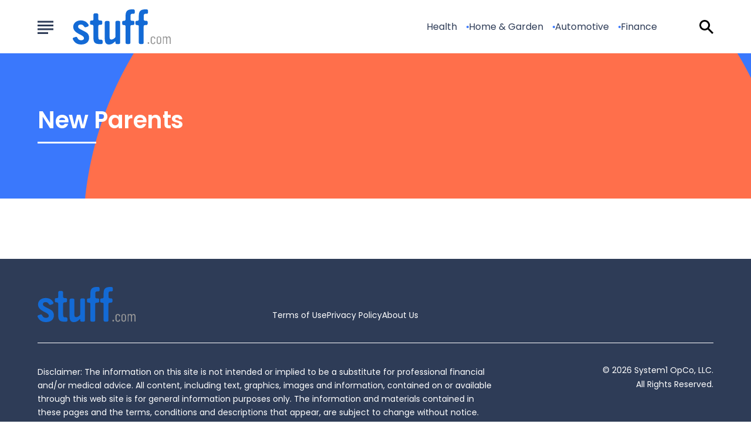

--- FILE ---
content_type: text/html; charset=UTF-8
request_url: https://stuff.com/tag/new-parents/
body_size: 6266
content:


<!DOCTYPE html>
<html lang="en">
<head>
    <meta charset="utf-8">
    <meta http-equiv="Content-Type" content="text/html; charset=utf-8" />
    <meta http-equiv="x-ua-compatible" content="ie=edge">
    <meta name="viewport" content="width=device-width,initial-scale=1,user-scalable=yes">
    <link rel="apple-touch-icon" sizes="180x180" href="/wp-content/uploads/ico/apple-touch-icon.png">
	<link rel="icon" type="image/png" sizes="32x32" href="/wp-content/uploads/ico/favicon-32x32.png">
	<link rel="icon" type="image/png" sizes="16x16" href="/wp-content/uploads/ico/favicon-16x16.png"> 
	<link rel="manifest" href="/wp-content/uploads/ico/manifest.json">
	<link rel="mask-icon" href="/wp-content/uploads/ico/safari-pinned-tab.svg" color="#808080">
	<link rel="shortcut icon" href="/wp-content/uploads/ico/favicon.ico">
	<meta name="msapplication-TileColor" content="#808080">
	<meta name="msapplication-config" content="/wp-content/uploads/ico/browserconfig.xml">
	<meta name="theme-color" content="#808080">
	    <title>New Parents &#8211; Stuff.com</title>
    <script>
      // Injected by APUB markup modifier lambda.
      window.s1 = window.s1 || {};
      window.s1.markupModifier = {
    "awsRequestId": "e1010be3-4f2c-4b4d-9b4c-0c3f3b6cab66",
    "city": "Columbus",
    "country": "US",
    "countryRegion": null,
    "countryRegionName": null,
    "postalCode": null,
    "timeZone": null,
    "device": "desktop",
    "content_experiment_id": "",
    "serverTiming": {
        "origin-duration": 803.711228,
        "traffic-denominator-duration": 0.017147,
        "markup-modifier-duration": 0.1394070000000056,
        "lambdas-total-duration": 803.867782
    }
};
    </script>
  
<meta name='robots' content='max-image-preview:large' />
<meta property='og:type' content='webpage'>
<meta property='og:title' content='New Parents'>
<meta property='og:url' content='https://stuff.com/tag/new-parents/'>
<link rel='canonical' href='https://stuff.com/tag/new-parents/'>
<meta property='og:locale' content='en_US'>
<meta property='og:site_name' content='Stuff.com'>
<meta name='Mediapartners-Google' content='index, follow'><link rel="alternate" type="application/rss+xml" title="Stuff.com &raquo; New Parents Tag Feed" href="https://stuff.com/tag/new-parents/feed/" />
<style id='global-styles-inline-css' type='text/css'>
body{--wp--preset--color--black: #000000;--wp--preset--color--cyan-bluish-gray: #abb8c3;--wp--preset--color--white: #ffffff;--wp--preset--color--pale-pink: #f78da7;--wp--preset--color--vivid-red: #cf2e2e;--wp--preset--color--luminous-vivid-orange: #ff6900;--wp--preset--color--luminous-vivid-amber: #fcb900;--wp--preset--color--light-green-cyan: #7bdcb5;--wp--preset--color--vivid-green-cyan: #00d084;--wp--preset--color--pale-cyan-blue: #8ed1fc;--wp--preset--color--vivid-cyan-blue: #0693e3;--wp--preset--color--vivid-purple: #9b51e0;--wp--preset--gradient--vivid-cyan-blue-to-vivid-purple: linear-gradient(135deg,rgba(6,147,227,1) 0%,rgb(155,81,224) 100%);--wp--preset--gradient--light-green-cyan-to-vivid-green-cyan: linear-gradient(135deg,rgb(122,220,180) 0%,rgb(0,208,130) 100%);--wp--preset--gradient--luminous-vivid-amber-to-luminous-vivid-orange: linear-gradient(135deg,rgba(252,185,0,1) 0%,rgba(255,105,0,1) 100%);--wp--preset--gradient--luminous-vivid-orange-to-vivid-red: linear-gradient(135deg,rgba(255,105,0,1) 0%,rgb(207,46,46) 100%);--wp--preset--gradient--very-light-gray-to-cyan-bluish-gray: linear-gradient(135deg,rgb(238,238,238) 0%,rgb(169,184,195) 100%);--wp--preset--gradient--cool-to-warm-spectrum: linear-gradient(135deg,rgb(74,234,220) 0%,rgb(151,120,209) 20%,rgb(207,42,186) 40%,rgb(238,44,130) 60%,rgb(251,105,98) 80%,rgb(254,248,76) 100%);--wp--preset--gradient--blush-light-purple: linear-gradient(135deg,rgb(255,206,236) 0%,rgb(152,150,240) 100%);--wp--preset--gradient--blush-bordeaux: linear-gradient(135deg,rgb(254,205,165) 0%,rgb(254,45,45) 50%,rgb(107,0,62) 100%);--wp--preset--gradient--luminous-dusk: linear-gradient(135deg,rgb(255,203,112) 0%,rgb(199,81,192) 50%,rgb(65,88,208) 100%);--wp--preset--gradient--pale-ocean: linear-gradient(135deg,rgb(255,245,203) 0%,rgb(182,227,212) 50%,rgb(51,167,181) 100%);--wp--preset--gradient--electric-grass: linear-gradient(135deg,rgb(202,248,128) 0%,rgb(113,206,126) 100%);--wp--preset--gradient--midnight: linear-gradient(135deg,rgb(2,3,129) 0%,rgb(40,116,252) 100%);--wp--preset--font-size--small: 13px;--wp--preset--font-size--medium: 20px;--wp--preset--font-size--large: 36px;--wp--preset--font-size--x-large: 42px;--wp--preset--spacing--20: 0.44rem;--wp--preset--spacing--30: 0.67rem;--wp--preset--spacing--40: 1rem;--wp--preset--spacing--50: 1.5rem;--wp--preset--spacing--60: 2.25rem;--wp--preset--spacing--70: 3.38rem;--wp--preset--spacing--80: 5.06rem;--wp--preset--shadow--natural: 6px 6px 9px rgba(0, 0, 0, 0.2);--wp--preset--shadow--deep: 12px 12px 50px rgba(0, 0, 0, 0.4);--wp--preset--shadow--sharp: 6px 6px 0px rgba(0, 0, 0, 0.2);--wp--preset--shadow--outlined: 6px 6px 0px -3px rgba(255, 255, 255, 1), 6px 6px rgba(0, 0, 0, 1);--wp--preset--shadow--crisp: 6px 6px 0px rgba(0, 0, 0, 1);}:where(.is-layout-flex){gap: 0.5em;}:where(.is-layout-grid){gap: 0.5em;}body .is-layout-flex{display: flex;}body .is-layout-flex{flex-wrap: wrap;align-items: center;}body .is-layout-flex > *{margin: 0;}body .is-layout-grid{display: grid;}body .is-layout-grid > *{margin: 0;}:where(.wp-block-columns.is-layout-flex){gap: 2em;}:where(.wp-block-columns.is-layout-grid){gap: 2em;}:where(.wp-block-post-template.is-layout-flex){gap: 1.25em;}:where(.wp-block-post-template.is-layout-grid){gap: 1.25em;}.has-black-color{color: var(--wp--preset--color--black) !important;}.has-cyan-bluish-gray-color{color: var(--wp--preset--color--cyan-bluish-gray) !important;}.has-white-color{color: var(--wp--preset--color--white) !important;}.has-pale-pink-color{color: var(--wp--preset--color--pale-pink) !important;}.has-vivid-red-color{color: var(--wp--preset--color--vivid-red) !important;}.has-luminous-vivid-orange-color{color: var(--wp--preset--color--luminous-vivid-orange) !important;}.has-luminous-vivid-amber-color{color: var(--wp--preset--color--luminous-vivid-amber) !important;}.has-light-green-cyan-color{color: var(--wp--preset--color--light-green-cyan) !important;}.has-vivid-green-cyan-color{color: var(--wp--preset--color--vivid-green-cyan) !important;}.has-pale-cyan-blue-color{color: var(--wp--preset--color--pale-cyan-blue) !important;}.has-vivid-cyan-blue-color{color: var(--wp--preset--color--vivid-cyan-blue) !important;}.has-vivid-purple-color{color: var(--wp--preset--color--vivid-purple) !important;}.has-black-background-color{background-color: var(--wp--preset--color--black) !important;}.has-cyan-bluish-gray-background-color{background-color: var(--wp--preset--color--cyan-bluish-gray) !important;}.has-white-background-color{background-color: var(--wp--preset--color--white) !important;}.has-pale-pink-background-color{background-color: var(--wp--preset--color--pale-pink) !important;}.has-vivid-red-background-color{background-color: var(--wp--preset--color--vivid-red) !important;}.has-luminous-vivid-orange-background-color{background-color: var(--wp--preset--color--luminous-vivid-orange) !important;}.has-luminous-vivid-amber-background-color{background-color: var(--wp--preset--color--luminous-vivid-amber) !important;}.has-light-green-cyan-background-color{background-color: var(--wp--preset--color--light-green-cyan) !important;}.has-vivid-green-cyan-background-color{background-color: var(--wp--preset--color--vivid-green-cyan) !important;}.has-pale-cyan-blue-background-color{background-color: var(--wp--preset--color--pale-cyan-blue) !important;}.has-vivid-cyan-blue-background-color{background-color: var(--wp--preset--color--vivid-cyan-blue) !important;}.has-vivid-purple-background-color{background-color: var(--wp--preset--color--vivid-purple) !important;}.has-black-border-color{border-color: var(--wp--preset--color--black) !important;}.has-cyan-bluish-gray-border-color{border-color: var(--wp--preset--color--cyan-bluish-gray) !important;}.has-white-border-color{border-color: var(--wp--preset--color--white) !important;}.has-pale-pink-border-color{border-color: var(--wp--preset--color--pale-pink) !important;}.has-vivid-red-border-color{border-color: var(--wp--preset--color--vivid-red) !important;}.has-luminous-vivid-orange-border-color{border-color: var(--wp--preset--color--luminous-vivid-orange) !important;}.has-luminous-vivid-amber-border-color{border-color: var(--wp--preset--color--luminous-vivid-amber) !important;}.has-light-green-cyan-border-color{border-color: var(--wp--preset--color--light-green-cyan) !important;}.has-vivid-green-cyan-border-color{border-color: var(--wp--preset--color--vivid-green-cyan) !important;}.has-pale-cyan-blue-border-color{border-color: var(--wp--preset--color--pale-cyan-blue) !important;}.has-vivid-cyan-blue-border-color{border-color: var(--wp--preset--color--vivid-cyan-blue) !important;}.has-vivid-purple-border-color{border-color: var(--wp--preset--color--vivid-purple) !important;}.has-vivid-cyan-blue-to-vivid-purple-gradient-background{background: var(--wp--preset--gradient--vivid-cyan-blue-to-vivid-purple) !important;}.has-light-green-cyan-to-vivid-green-cyan-gradient-background{background: var(--wp--preset--gradient--light-green-cyan-to-vivid-green-cyan) !important;}.has-luminous-vivid-amber-to-luminous-vivid-orange-gradient-background{background: var(--wp--preset--gradient--luminous-vivid-amber-to-luminous-vivid-orange) !important;}.has-luminous-vivid-orange-to-vivid-red-gradient-background{background: var(--wp--preset--gradient--luminous-vivid-orange-to-vivid-red) !important;}.has-very-light-gray-to-cyan-bluish-gray-gradient-background{background: var(--wp--preset--gradient--very-light-gray-to-cyan-bluish-gray) !important;}.has-cool-to-warm-spectrum-gradient-background{background: var(--wp--preset--gradient--cool-to-warm-spectrum) !important;}.has-blush-light-purple-gradient-background{background: var(--wp--preset--gradient--blush-light-purple) !important;}.has-blush-bordeaux-gradient-background{background: var(--wp--preset--gradient--blush-bordeaux) !important;}.has-luminous-dusk-gradient-background{background: var(--wp--preset--gradient--luminous-dusk) !important;}.has-pale-ocean-gradient-background{background: var(--wp--preset--gradient--pale-ocean) !important;}.has-electric-grass-gradient-background{background: var(--wp--preset--gradient--electric-grass) !important;}.has-midnight-gradient-background{background: var(--wp--preset--gradient--midnight) !important;}.has-small-font-size{font-size: var(--wp--preset--font-size--small) !important;}.has-medium-font-size{font-size: var(--wp--preset--font-size--medium) !important;}.has-large-font-size{font-size: var(--wp--preset--font-size--large) !important;}.has-x-large-font-size{font-size: var(--wp--preset--font-size--x-large) !important;}
.wp-block-navigation a:where(:not(.wp-element-button)){color: inherit;}
:where(.wp-block-post-template.is-layout-flex){gap: 1.25em;}:where(.wp-block-post-template.is-layout-grid){gap: 1.25em;}
:where(.wp-block-columns.is-layout-flex){gap: 2em;}:where(.wp-block-columns.is-layout-grid){gap: 2em;}
.wp-block-pullquote{font-size: 1.5em;line-height: 1.6;}
</style>
<link rel='stylesheet' id='unified-stuff-css' href='https://stuff.com/wp-content/themes/unified-stuff/dist/css/main.min.css?ver=2025.11.11.1762886057' type='text/css' media="1" onload="this.media='all'" />
<noscript><link rel='stylesheet' id='unified-stuff-css' href='https://stuff.com/wp-content/themes/unified-stuff/dist/css/main.min.css?ver=2025.11.11.1762886057' type='text/css' media='all' />
</noscript>
<script id="wpDataStack" class="site-script">
/*
 * WP DATASTACK 
 */
s1 = window.s1 || {}; 
window.s1.wpDataStack = {
    "postId": false,
    "pageType": {
        "s1-page-type": {
            "name": "single",
            "options": {
                "c2aParagraph": 1
            }
        },
        "s1-page-options": {
            "isOrganic": true,
            "isMobile": false,
            "isDarkMode": false
        },
        "template": "",
        "system": "tag",
        "unified_element_visibility": {
            "unified_element_visibility_breadcrumbs": true,
            "unified_element_visibility_featured_image": true,
            "unified_element_visibility_image_captions": true,
            "unified_element_visibility_scroll_to_top": true,
            "unified_element_visibility_rightsidebar": true,
            "unified_element_visibility_leftsidebar": true,
            "unified_element_visibility_author_bio": true,
            "unified_element_visibility_share_this_article": true,
            "unified_element_visibility_readtime": true,
            "unified_element_visibility_featured_tip": false,
            "unified_element_visibility_toc": true,
            "unified_element_visibility_read_aloud": false,
            "unified_element_visibility_footer_disclaimer": true,
            "unified_element_visibility_theme_toggle": false,
            "unified_element_visibility_newsletter": false,
            "unified_element_visibility_created_date": true,
            "unified_element_visibility_tablepress": false,
            "unified_element_visibility_key_takeaways": true,
            "unified_element_visibility_images_in_content": true,
            "unified_element_visibility_article_post_modules": true,
            "unified_element_visibility_videos_in_content": true,
            "unified_element_visibility_sidebar_post_module_section": true,
            "unified_element_visibility_advertiser_disclosure": false,
            "unified_element_visibility_updated_date": false,
            "unified_element_visibility_header": true,
            "unified_element_visibility_view_on_one_page": true,
            "unified_element_visibility_header_nav": true,
            "unified_element_visibility_popout": true,
            "unified_element_visibility_app_store_button": false,
            "unified_element_visibility_custom_button": false,
            "unified_element_visibility_reviews": false
        }
    },
    "pageInfo": {
        "author": "",
        "isExpertEnabled": "",
        "published": false,
        "updated": false,
        "cached": "2026-01-25T18:00:26-05:00",
        "pageCount": 1,
        "currentPage": 1,
        "wordCount": 0,
        "wpIsMobile": false,
        "organicInfo": {
            "organicTerms": [],
            "campaignDomain": "",
            "organicAFD": true
        },
        "classifications": {
            "keyInterest": [],
            "categories": [],
            "tags": [],
            "monetizationType": [
                "Display"
            ],
            "contentStrategy": "Editorial",
            "editorialLabels": []
        },
        "permalink": false,
        "post_recirc_options": [],
        "gptCategories": "",
        "iabCategories": [
            ""
        ],
        "iabCodes": [
            ""
        ],
        "darkMode": false,
        "delayLoad": false
    },
    "splitTest": [],
    "trackingInfo": {
        "gtmId": "GTM-PZQMPJ9W",
        "gaId": "G-7QRTR6QL96",
        "gaIdv4": "G-7QRTR6QL96",
        "onetrustId": "740183bc-5c43-492d-891e-7a9d509f557a",
        "tapsId": "6201",
        "dplBusinessId": "publishing",
        "fbPixelId": ""
    },
    "debug": {
        "maxImageWidth": 1536,
        "cfl2_headers": {
            "X-Forwarded-For": "13.58.74.173",
            "X-Forwarded-Proto": "https",
            "X-Forwarded-Port": "443",
            "Host": "stuff.com",
            "User-Agent": "node",
            "X-Amz-Cf-Id": "zVKc6onN7b08K5NN9nslnZXUQ6U-iRsgvTZ3vN2CDP01nAoUc_sY9g==",
            "CloudFront-Is-Mobile-Viewer": "false",
            "CloudFront-Is-Tablet-Viewer": "false",
            "CloudFront-Is-Desktop-Viewer": "true",
            "Accept-Language": "*",
            "Accept": "*\/*",
            "Via": "1.1 8d8e064c65472b4d9092417cdcece59c.cloudfront.net (CloudFront)",
            "Accept-Encoding": "br,gzip",
            "s1-experiment-id": "",
            "s1-page-options": "{\"isOrganic\":true,\"isMobile\":false}",
            "sec-fetch-mode": "cors"
        },
        "timings_stack": "Requires &debug"
    }
}
</script>
<script type="text/javascript" id="cdn-image-handler-aws-js-extra">
/* <![CDATA[ */
var s1CdnImageHandlerSettings = {"disable_js_optimization":"0","smart_lazy_load_atf":"1"};
/* ]]> */
</script>
<script defer type="text/javascript" src="https://stuff.com/wp-content/plugins/cm-cdn-image-handler/public/js/cm-cdn-image-handler.min.js?ver=6.5.5" id="cdn-image-handler-aws-js"></script>
<script defer type="text/javascript" src="https://stuff.com/wp-content/themes/unified/dist/js/unified-tracker-ot.js?ver=2025.11.11.1762886147" id="unified-tracker-js"></script>

<link rel="icon" href="https://stuff.com/wp-content/uploads/2024/10/cropped-favicon-512x512-1-32x32.png" sizes="32x32" />
<link rel="icon" href="https://stuff.com/wp-content/uploads/2024/10/cropped-favicon-512x512-1-192x192.png" sizes="192x192" />
<link rel="apple-touch-icon" href="https://stuff.com/wp-content/uploads/2024/10/cropped-favicon-512x512-1-180x180.png" />
<meta name="msapplication-TileImage" content="https://stuff.com/wp-content/uploads/2024/10/cropped-favicon-512x512-1-270x270.png" />
</head>
<body class="archive tag tag-new-parents tag-537 unified-pagetype-single unified-lang-en"> 
<!-- noscript -->
<noscript>
    <div class="no-js__notice">
        This website works best with JavaScript enabled.    </div>
</noscript>
<a id="page-top" tabindex='-1' ></a>
<a class="skip-main" href="#main">Skip to main content</a>

<div class="popout">
    <a class="popout__logo" href="https://stuff.com" aria-label="Go to Stuff.com Homepage">
    <img alt="Stuff.com logo" src="https://stuff.com/wp-content/themes/unified-stuff/logo.svg" class="logo__image logo__image--default" width="160" height="30.06" /></a>

    <button class="popout__close" type="button" aria-label="Close Menu"></button>
    
<div class="search-switcher">
    <!--Site Search-->
    <form method="get" class="search-switcher__form search-switcher__form--site" role="search" action="/" title="Type and Press Enter to search.">
        <label class="search-switcher__label screen-reader-text" for="search-site">Search the site</label>
        <input type="search" class="search-switcher__text-input search-switcher__text-input--site" name="s" id="search-site" placeholder="Search Site...">
        <button class="search-switcher__search-button" type="submit" aria-label="Search Site"></button>
    </form>
    <!--Web Search-->
    <form method="get" class="search-switcher__form search-switcher__form--web" role="search" action="https://search.stuff.com/serp" title="Type and Press Enter to search.">
        <label class="search-switcher__label screen-reader-text search-switcher__text-input--web" for="search-web">Search the web</label>
                <input type="search" class="search-switcher__text-input" name="q" id="search-web" placeholder="Search Web...">
        <button class="search-switcher__search-button" type="submit" aria-label="Search Web"></button>
    </form>
    <div class="search-switcher__button-group">
        <button class="search-switcher__button search-switcher__button--site search-switcher__button--active " type="button">Site Search</button>
                    <button class="search-switcher__button search-switcher__button--web" type="button">Web Search</button>
          
    </div>
         
</div>
    <!-- primary menu -->
    <nav class="popout-nav" aria-label="Pop Out Site Menu"><ul id="menu-primary-menu" class="popout-nav__list"><li id="menu-item-7024" class="menu-item menu-item-type-taxonomy menu-item-object-category popout-nav__item menu-item-7024"><a class="popout-nav__link" href="https://stuff.com/health/">Health</a></li>
<li id="menu-item-7025" class="menu-item menu-item-type-taxonomy menu-item-object-category popout-nav__item menu-item-7025"><a class="popout-nav__link" href="https://stuff.com/home-garden/">Home &amp; Garden</a></li>
<li id="menu-item-7026" class="menu-item menu-item-type-taxonomy menu-item-object-category popout-nav__item menu-item-7026"><a class="popout-nav__link" href="https://stuff.com/automotive/">Automotive</a></li>
<li id="menu-item-41995" class="menu-item menu-item-type-taxonomy menu-item-object-category popout-nav__item menu-item-41995"><a class="popout-nav__link" href="https://stuff.com/finance/">Finance</a></li>
</ul></nav>    <nav class="popout-secondary-nav" aria-label="Pop Out Privacy Menu"><ul id="menu-privacy-menu" class="popout-secondary-nav__list cmp__menu"><li id="menu-item-522" class="menu-item menu-item-type-custom menu-item-object-custom popout-secondary-nav__item menu-item-522"><a class="popout-secondary-nav__link" href="https://system1.com/terms/terms-of-use">Terms of Use</a></li>
<li id="menu-item-28" class="menu-item menu-item-type-custom menu-item-object-custom popout-secondary-nav__item menu-item-28"><a class="popout-secondary-nav__link" href="https://system1.com/privacy-policy">Privacy Policy</a></li>
<li id="menu-item-7033" class="menu-item menu-item-type-post_type menu-item-object-page popout-secondary-nav__item menu-item-7033"><a class="popout-secondary-nav__link" href="https://stuff.com/about/">About Us</a></li>
</ul></nav>    
</div>
<div class="overlay"></div>

    <header class="header">
        <!-- logo -->
        
<a class="logo" href="https://stuff.com" aria-label="Go to Stuff.com Homepage">
    <img alt="Stuff.com logo" src="https://stuff.com/wp-content/themes/unified-stuff/logo.svg" class="logo__image logo__image--default" width="160" height="30.06" /></a>

                <!-- mobile menu toggle -->
            
<button class="hamburger" type="button" aria-label="Show Menu"><span class="hamburger__span"></span></button>
        
                    <!-- primary menu -->
            <nav class="nav" aria-label="Site Menu"><ul id="menu-primary-menu-1" class="nav__list"><li class="menu-item menu-item-type-taxonomy menu-item-object-category nav__item menu-item-7024"><a class="nav__link" href="https://stuff.com/health/">Health</a></li>
<li class="menu-item menu-item-type-taxonomy menu-item-object-category nav__item menu-item-7025"><a class="nav__link" href="https://stuff.com/home-garden/">Home &amp; Garden</a></li>
<li class="menu-item menu-item-type-taxonomy menu-item-object-category nav__item menu-item-7026"><a class="nav__link" href="https://stuff.com/automotive/">Automotive</a></li>
<li class="menu-item menu-item-type-taxonomy menu-item-object-category nav__item menu-item-41995"><a class="nav__link" href="https://stuff.com/finance/">Finance</a></li>
</ul></nav>
<!--<nav class="nav">
  <ul class="nav__list">
    <li class="nav__item">
      <a href="#" class="nav__link nav__link--active" aria-current="page">Link 1</a>
    </li>
    <li class="nav__item">
      <a href="#" class="nav__link">Link 2</a>
    </li>
    <li class="nav__item nav__item--has-children">
      <a href="#" class="nav__link">Link 3</a>
      <button class="nav__toggle" type="button" aria-label="Toggle (parent link name)"></button>
      <ul class="subnav subnav--visible">
        <li class="subnav__item">
          <a href="#" class="subnav__link">Subnav link 1</a>
        </li>
        <li class="subnav__item">
          <a href="#" class="subnav__link">Subnav link 2</a>
        </li>
        <li class="subnav__item">
          <a href="#" class="subnav__link">Subnav link 3</a>
        </li>
      </ul>
    </li>
  </ul>
</nav>-->
            <!-- search toggle -->
            <div class="header__search">
            
<button class="search-toggle" type="button" aria-label="Show Search">
    <span class="search-toggle__close-icon"></span>
</button>
            </div>
            </header>

    <main class="main main--search" id="main">
                    <section class="hero hero--archive">
                <h1 class="hero__heading">New Parents</h1>
                                            </section>
        
        <section class="section section--variation-4">
                    </section>
    </main>

    <section class="section section--footer-search">
      <h2 class="section__heading section__heading--footer-search">The Smarter Way To Search The Web.</h2>

      <form method="get" class="search-form" role="search" action="https://find.answers.com/serp" title="Type and Press Enter to search">
    <label class="search-form__label screen-reader-text" for="search">Search</label>
    <input type="search" class="search-form__text-input" name="q" id="search" placeholder="Search">
        <button class="search-form__search-button" type="submit" aria-label="Search site">
        <svg class="search-form__icon" aria-hidden="true" xmlns="http://www.w3.org/2000/svg" width="25" height="25" viewBox="0 0 25 25">
            <path id="" data-name="" d="M22.367,20.223H21.238l-.4-.386a9.305,9.305,0,1,0-1,1l.386.4v1.129L27.37,29.5l2.13-2.13Zm-8.576,0a6.432,6.432,0,1,1,6.432-6.432A6.424,6.424,0,0,1,13.791,20.223Z" transform="translate(-4.5 -4.5)"></path>
        </svg>
    </button>
</form>
    </section>

<footer class="footer">
    <a class="footer__logo" href="https://stuff.com" aria-label="Go to Stuff.com  Homepage">
    <img alt="Stuff.com logo" src="https://stuff.com/wp-content/themes/unified-stuff/logo.svg" class="logo__image logo__image--default" width="160" height="30.06" /></a>
  <nav class="footer-nav__list"><ul>
</li>
</li>
</ul></nav>
  <nav class="footer-secondary-nav" aria-label="Footer Privacy Menu"><ul id="menu-privacy-menu-1" class="footer-secondary-nav__list"><li class="menu-item menu-item-type-custom menu-item-object-custom footer-secondary-nav__item menu-item-522"><a class="footer-secondary-nav__link" href="https://system1.com/terms/terms-of-use">Terms of Use</a></li>
<li class="menu-item menu-item-type-custom menu-item-object-custom footer-secondary-nav__item menu-item-28"><a class="footer-secondary-nav__link" href="https://system1.com/privacy-policy">Privacy Policy</a></li>
<li class="menu-item menu-item-type-post_type menu-item-object-page footer-secondary-nav__item menu-item-7033"><a class="footer-secondary-nav__link" href="https://stuff.com/about/">About Us</a></li>
</ul></nav>      <p class="footer__disclaimer">
                    Disclaimer: The information on this site is not intended or implied to be a substitute for professional financial and/or medical advice. All content, including text, graphics, images and information, contained on or available through this web site is for general information purposes only. The information and materials contained in these pages and the terms, conditions and descriptions that appear, are subject to change without notice.            <span class="footer__love">
                Made with <span class="footer__heart" aria-hidden="true">♥</span><span class="screen-reader-text">love</span> in Venice, CA &amp; Guelph, ON            </span>
            </p>
  
<p class="footer__copyright">&copy; 2026 System1 OpCo, LLC. <span class="footer__copyright-rights">All Rights Reserved.</span></p>
</footer>
<script defer type="text/javascript" src="https://stuff.com/wp-content/themes/unified-stuff/dist/js/main.js?ver=2025.11.11.1762886057" id="unified-stuff-js"></script>
</body>
</html>


--- FILE ---
content_type: image/svg+xml
request_url: https://stuff.com/wp-content/themes/unified-stuff/logo.svg
body_size: 1552
content:
<?xml version="1.0" encoding="utf-8"?>
<!-- Generator: Adobe Illustrator 27.8.0, SVG Export Plug-In . SVG Version: 6.00 Build 0)  -->
<svg version="1.1" id="Layer_1" xmlns="http://www.w3.org/2000/svg" xmlns:xlink="http://www.w3.org/1999/xlink" x="0px" y="0px"
	 viewBox="0 0 500 179.7" style="enable-background:new 0 0 500 179.7;" xml:space="preserve">
<style type="text/css">
	.st0{fill:#136AD5;}
	.st1{fill:#999999;}
</style>
<g>
	<g>
		<path class="st0" d="M43.1,179.7c-20,0-33.6-8.2-42.2-26.1c-2.1-5-0.7-7.9,4.6-9.6l8.6-2.9c5.4-1.8,7.9,0.4,10,5
			c4.6,9.3,10.7,11.8,18.9,11.8s14.3-3.2,14.3-10c0-6.8-4.3-11.1-18.2-18.2c-13.9-6.8-21.4-12.1-27.1-17.5
			C6,106.1,2.4,98.2,2.4,89.3c0-18.9,16.4-32.9,38.6-32.9c18.2,0,30.4,6.8,38.9,21.1c2.5,3.9,1.1,8.6-3.6,10.4l-8.6,3.2
			c-4.6,1.8-7.9-0.4-10.4-4.3c-3.9-6.4-9.3-9.3-16.4-9.3c-7.9,0-13.6,3.6-13.6,9.6c0,6.4,1.4,10,20,18.9c15,7.5,21.4,11.1,26.8,15.7
			c6.1,5.7,9.3,13.6,9.3,22.9C83.8,166.1,67.8,179.7,43.1,179.7z"/>
		<path class="st0" d="M145.6,177.5h-8.9c-23.2,0-31.1-8.2-31.1-31.1v-60c0-3.9-2.9-7.5-6.8-7.5h-3.6c-3.9,0-7.1-2.9-7.1-6.8v-7.9
			c0-5,2.1-7.1,7.1-7.1h3.6c4.6,0,6.8-2.9,6.8-7.1V27.1c0-3.6,3.6-6.8,6.8-6.8h11.1c3.2,0,6.8,3.6,6.8,6.8v22.1
			c0,4.6,2.1,7.5,7.1,7.5h6.1c3.9,0,7.1,2.9,7.1,6.8v8.6c0,3.9-3.6,6.8-7.1,6.8h-6.1c-4.3,0-6.8,2.9-6.8,6.8v55.7
			c0,11.8,2.9,13.9,11.4,13.9h3.9c2.9,0,6.8,3.6,6.8,6.8v8.2C153.1,174,149.6,177.5,145.6,177.5z"/>
		<path class="st0" d="M234.9,177.5h-10c-3.9,0-7.1-2.9-7.1-6.8v-4.6c0-2.9-1.1-2.5-3.6,0c-10,10-18.9,13.6-28.9,13.6
			c-15,0-21.8-8.9-21.8-27.5V66.4c0-4.3,3.6-7.1,7.5-7.1h10c4.3,0,7.1,2.9,7.1,7.1v73.9c0,10.4,2.1,13.9,9.3,13.9
			c5.4,0,11.8-2.9,16.8-8.2c2.1-2.1,3.6-3.9,3.6-7.1V65.7c0-3.9,3.2-7.1,7.1-7.1h10.4c3.6,0,6.8,3.6,6.8,7.1v104.7
			C242.1,174.3,238.9,177.5,234.9,177.5z"/>
		<path class="st0" d="M310,22.5H306c-8.6,0-11.4,2.1-11.4,13.9v15c0,3.9,3.6,6.8,6.8,6.8h6.1c3.6,0,7.1,2.9,7.1,6.8v8.6
			c0,3.6-4.3,6.8-7.1,6.8h-6.1c-5.4,0-7.1,2.9-7.1,7.5v82.5c0,3.9-2.9,6.8-6.8,6.8h-11.1c-3.9,0-6.8-2.5-6.8-6.8V87.9
			c0-5-2.1-7.5-6.8-7.5h-3.6c-3.9,0-7.1-3.2-7.1-7.1v-7.9c0-4.3,2.9-6.8,7.1-6.8h3.6c3.6,0,6.8-3.9,6.8-7.5v-20
			C269.6,10,278.9,0,301.7,0h7.9c3.9,0,7.1,3.6,7.1,7.1v8.2C317.1,19.6,314.2,22.5,310,22.5z"/>
		<path class="st0" d="M377.5,22.5h-3.9c-8.6,0-11.4,2.1-11.4,13.9v15c0,3.9,3.6,6.8,6.8,6.8h6.1c3.6,0,7.1,2.9,7.1,6.8v8.6
			c0,3.6-4.3,6.8-7.1,6.8h-6.1c-5.4,0-7.1,2.9-7.1,7.5v82.5c0,3.9-2.9,6.8-6.8,6.8h-11.1c-3.9,0-6.8-2.5-6.8-6.8V87.9
			c0-5-2.1-7.5-6.8-7.5h-3.6c-3.9,0-7.1-3.2-7.1-7.1v-7.9c0-4.3,2.9-6.8,7.1-6.8h3.6c3.6,0,6.8-3.9,6.8-7.5v-20
			C337.1,10,346.4,0,369.3,0h7.9c3.9,0,7.1,3.6,7.1,7.1v8.2C384.6,19.6,381.8,22.5,377.5,22.5z"/>
	</g>
	<g>
		<path class="st1" d="M383.2,175.4c-0.7-0.7-1.1-1.8-1.1-3.2c0-1.1,0.4-2.1,1.1-3.2c0.7-0.7,1.8-1.4,2.9-1.4s2.1,0.4,2.9,1.4
			c0.7,0.7,1.1,1.8,1.1,3.2s-0.4,2.1-1.1,3.2c-0.7,0.7-1.8,1.4-2.9,1.4C385,176.8,383.9,176.5,383.2,175.4z"/>
		<path class="st1" d="M400.7,174.3c-2.1-2.1-3.2-5-3.2-8.2v-16.4c0-3.6,1.1-6.1,3.2-8.2c2.1-2.1,5-3.2,8.6-3.2
			c2.5,0,4.3,0.4,6.4,1.4c1.8,1.1,3.2,2.1,4.3,3.9c1.1,1.4,1.4,3.2,1.4,5.4v0.7c0,0.4-0.4,0.7-0.7,0.7h-3.9c-0.4,0-0.4,0-0.4-0.4
			l-0.4-0.4V149c0-1.8-0.7-3.2-1.8-4.3c-1.1-1.1-2.9-1.8-4.6-1.8s-3.6,0.7-4.6,2.1s-1.8,3.2-1.8,5.4v15.7c0,2.1,0.7,3.9,1.8,5.4
			s2.9,2.1,4.6,2.1s3.6-0.7,4.6-1.8c1.1-1.1,1.8-2.9,1.8-4.3v-0.4c0-0.4,0.4-0.7,0.7-0.7h3.9c0.4,0,0.7,0.4,0.7,0.7v0.7
			c0,2.9-1.1,5.4-3.2,7.5c-2.1,2.1-5,2.9-8.6,2.9C405.7,177.5,402.8,176.5,400.7,174.3z"/>
		<path class="st1" d="M431.1,174.3c-2.1-2.1-3.2-5-3.2-8.2v-16.4c0-3.6,1.1-6.1,3.2-8.2c2.1-2.1,5-3.2,8.6-3.2s6.4,1.1,8.6,3.2
			c2.1,2.1,3.2,5,3.2,8.2v16.4c0,3.6-1.1,6.4-3.2,8.2c-2.1,2.1-5,3.2-8.6,3.2S433.2,176.5,431.1,174.3z M444.3,170.8
			c1.1-1.4,1.8-3.2,1.8-5.4v-15.7c0-2.1-0.7-3.9-1.8-5.4s-2.9-2.1-4.6-2.1s-3.6,0.7-4.6,2.1c-1.1,1.4-1.8,3.2-1.8,5.4v15.7
			c0,2.1,0.7,3.9,1.8,5.4s2.9,2.1,4.6,2.1C441.4,172.9,443.2,172.2,444.3,170.8z"/>
		<path class="st1" d="M497.5,141.5c1.8,2.1,2.5,5.4,2.5,9.3v25.4c0,0.4-0.4,0.7-0.7,0.7h-3.9c-0.4,0-0.7-0.4-0.7-0.7v-25
			c0-2.5-0.7-4.6-1.8-6.1c-1.1-1.4-2.5-2.1-4.3-2.1s-3.6,0.7-4.6,2.1c-1.1,1.4-1.8,3.6-1.8,6.1v25c0,0.4-0.4,0.7-0.7,0.7h-3.9
			c-0.4,0-0.7-0.4-0.7-0.7v-25c0-2.5-0.7-4.6-1.8-6.1c-1.1-1.4-2.5-2.1-4.3-2.1s-3.6,0.7-4.6,2.1s-1.8,3.6-1.8,6.1v25
			c0,0.4-0.4,0.7-0.7,0.7h-2.9c-0.4,0-0.7-0.4-0.7-0.7v-36.8c0-0.4,0.4-0.7,0.7-0.7h3.9c0.4,0,0.7,0.4,0.7,0.7v2.5c0,0,0,0,0,0.4
			c0,0,0,0,0.4,0c1.1-1.4,2.1-2.1,3.6-2.9c1.4-0.7,2.9-1.1,4.3-1.1c1.8,0,3.6,0.4,5,1.4c1.4,1.1,2.5,2.1,3.2,3.9c0,0,0,0,0.4,0
			c0,0,0,0,0.4-0.4c1.1-1.8,2.1-3.2,3.6-3.9c1.4-0.7,3.2-1.4,5-1.4C493.6,138.2,495.7,139.3,497.5,141.5z"/>
	</g>
</g>
</svg>
